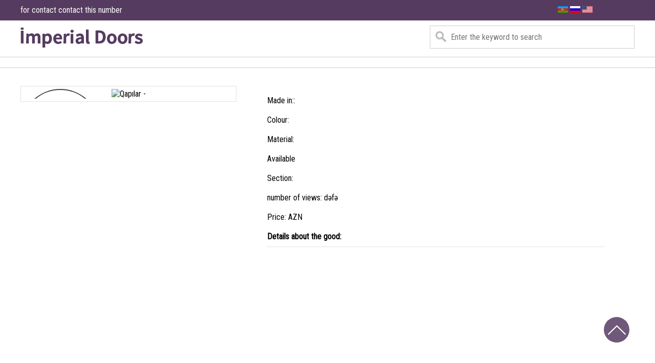

--- FILE ---
content_type: text/html; charset=UTF-8
request_url: https://www.dveri.az/ucuz-qapilar/bc10122/?lang=en
body_size: 3097
content:
<!DOCTYPE html>
<html lang="en" dir="ltr">
  <head><meta http-equiv="Content-Type" content="text/html; charset=utf-8">
    
    <meta name="viewport" content="width=device-width, initial-scale=1.0">
    <title>Idoors</title>
    <link rel="stylesheet" href="https://www.dveri.az/css/master.css">

    <script type="application/ld+json"> { "@context" : "http://schema.org/", "@type": "EmployerAggregateRating", "itemReviewed": { "@type": "Organization", "name" : "Qap覺, qapilar, ucuz qapilar", "sameAs" : "https://www.dveri.az/" }, "ratingValue": "96", "bestRating": "100", "worstRating": "1", "ratingCount" : "192" }</script>


<style>.gizlet{display:none;}</style>
    <script src="https://www.dveri.az/js/jquery-2.2.0.min.js"></script>
    	<script type="text/javascript" src="https://www.dveri.az/js/jquery-ui.js"></script>
    	<script type="text/javascript" src="https://www.dveri.az/js/jquery.jfMagnify.min.js"></script>
      <script type="text/javascript">
    		$(document).ready(function() {
    			$(".magnify").jfMagnify();
    		});
    	</script>
      











      <!-- Global site tag (gtag.js) - Google Analytics -->
      <script async src="https://www.googletagmanager.com/gtag/js?id=UA-125043351-1"></script>
      <script>
        window.dataLayer = window.dataLayer || [];
        function gtag(){dataLayer.push(arguments);}
        gtag('js', new Date());

        gtag('config', 'UA-125043351-1');
      </script>
      
      
      
      
      
      
      
      
      
      


  </head>
  <body>

<div class="warning">
<div class="warningi">
<p>for contact <b></b> contact this number </p>
<div class="flags">
  <a href="?lang=az"><img src="https://www.dveri.az/images/aze.gif"></a>
  <a href="?lang=ru"><img src="https://www.dveri.az/images/rus.gif"></a>
  <a href="?lang=en"><img src="https://www.dveri.az/images/usa.png"></a>
</div>
</div>
</div>

<div class="container header">
<div class="rows">
<div class="logo">
<a href="https://www.dveri.az/">
<img src="https://www.dveri.az/images/logo.png" alt="">
</a>
</div>
<div class="search">
<form class="" action="https://www.dveri.az/qapilar-axtar/" autocomplete="off"  method="get">
<input type="text" name="qapi" value="" autocomplete="off" placeholder="Enter the keyword to search">
</form>
</div>
<div class="clearfix"></div>
</div>
</div>


<div class="container menu">
<div class="rows">
<ul>
<li><a title="Qapılar - " href="https://www.dveri.az/qapilar-bolmeler/otaq-qapi1/"></a></li>
<li><a title="Qapılar - " href="https://www.dveri.az/qapilar-bolmeler/seyf-qapi2/"></a></li>
</ul>
</div>
</div>



<div class="container mehsullar">
<div class="rows">
<h2></h2>
</div>
<div class="rows top25">



  <div itemscope itemtype="http://schema.org/Product">
  <div class="hide">
<span itemprop="mpn">Qapilar</span>
    <span itemprop="aggregateRating" itemscope itemtype="http://schema.org/AggregateRating">
      <span itemprop="ratingValue">4.7</span> Bal verilib.
      <span itemprop="reviewCount">144 </span> Baxışdan.
    </span>
    <span itemprop="offers" itemscope itemtype="http://schema.org/Offer"> Qiyməti:  AZN
      <meta itemprop="priceCurrency" content="USD" />
      $<span itemprop="price"></span>
      (Endirim müddəti <time itemprop="priceValidUntil" datetime="2020-11-05"> 5 Noyabr!</time>) Stokda var:
     <span itemprop="seller" itemscope itemtype="http://schema.org/Organization">
       <span itemprop="name">Qapilar, ucuz qapilar, endirimli qapilar, keyfiyyetli qapilar</span>
     </span> Qısaca:
     <link itemprop="itemCondition" href="http://schema.org/UsedCondition"/>Qapilar, ucuz qapilar
     <link itemprop="availability" href="http://schema.org/InStock"/>endirimli qapilar, keyfiyyetli qapilar
   </span>
 </DIV>



<div class="big-image">
  <div id="window" class="magnify">
		<div class="magnify_glass"> </div>
		<div class = "element_to_magnify">
			<img itemprop="image" src="https://www.dveri.az/uploads/" alt="Qapılar - " draggable="false"/>
		</div>
	</div>
</div>






<div class="big-info">
<h3><span itemprop="brand"></span></h3>
<br>
<p>Made in::  </p>
<br>
<p>Colour: </p>
<br>
<p>Material: <span itemprop="name"></span></p>
<br>
<p>Available</p>
<br>
<p>Section: </p>
<br>
<p>number of views:  dəfə</p>
<br>
<p>Price:  AZN</p>
<br>
<p><b>Details about the good:</b>
<br>
<p itemprop="description">
</p>
</p>
<hr>
<div id="fb-root"></div>
<script>(function(d, s, id) {
  var js, fjs = d.getElementsByTagName(s)[0];
  if (d.getElementById(id)) return;
  js = d.createElement(s); js.id = id;
  js.src = 'https://connect.facebook.net/tr_TR/sdk.js#xfbml=1&version=v3.0&appId=370932326719982&autoLogAppEvents=1';
  fjs.parentNode.insertBefore(js, fjs);
}(document, 'script', 'facebook-jssdk'));</script>
<div class="fb-comments" data-width="100%" data-href="http://www.dveri.az/ucuz-qapilar/bc10122/?lang=en" data-numposts="5"></div>

</div>  </div>



<div class="clearfix"><br></div>
</div>
</div>

<iframe src="https://www.google.com/maps/embed?pb=!1m18!1m12!1m3!1d3037.2179814078377!2d49.9029870153962!3d40.42617187936403!2m3!1f0!2f0!3f0!3m2!1i1024!2i768!4f13.1!3m3!1m2!1s0x0%3A0x0!2zNDDCsDI1JzM0LjIiTiA0OcKwNTQnMTguNiJF!5e0!3m2!1saz!2s!4v1535644353324" width="100%" height="200" frameborder="0" style="border:0" allowfullscreen></iframe>
<div class="container subscribe" id="subscribe">
<div class="rows">
<p>Be aware of discounted products</p>
<div class="subs">
<form class="" action="#subscribe" method="post">
<input placeholder="your email address" required type="text" name="email" value="">
<button type="submit" name="subsol">Subscribe</button>
</form>
</div>

<div class="clearfix"></div>
</div>
</div>






<div class="container footer">
<div class="rows">
<ul>
<li></li>
<li><a title="Qapılar - " href="https://www.dveri.az/qapilar-haqqinda/haqqimizda39/"></a></li>









</ul>
<ul>
<li></li>
<li>
  <!--LiveInternet counter--><script type="text/javascript">
  document.write("<a href='//www.liveinternet.ru/click' "+
  "target=_blank><img src='//counter.yadro.ru/hit?t27.6;r"+
  escape(document.referrer)+((typeof(screen)=="undefined")?"":
  ";s"+screen.width+"*"+screen.height+"*"+(screen.colorDepth?
  screen.colorDepth:screen.pixelDepth))+";u"+escape(document.URL)+
  ";h"+escape(document.title.substring(0,150))+";"+Math.random()+
  "' alt='' title='LiveInternet: number of visitors and pageviews"+
  " is shown' "+
  "border='0' width='88' height='120'><\/a>")
  </script><!--/LiveInternet-->

</li>
</ul>



<ul>
  <li>Contact us</li>
  <li><a class="callme" href="tel:"><img src="https://www.dveri.az/images/phone.png">CALL</a></li>
  <li>Work hours: 08:00-19:00</li>
  <li>every weekday</li>
  <li></li>
  <li>+99455-582-11-15</li>


  <li> <a href="https://www.is-elanlari.net/" title="iş elanları 2022">iş elanları 2022</a> </li> 
  <li><a rel="dofollow" title="Telefon borcu" href="https://www.biturbo.az/telefon-borcu-oyrenme/">Telefon borcu</a></li> 
</ul>

<div class="clearfix"></div>
</div>
</div>


<div class="container footer footeralt">
<div class="rows">
<!--
<a href="#">Geri qaytarılma şərtləri</a> |
<a href="#">Kreditlə qapılar</a> |
<a href="#">Bizimlə əlaqə</a>
<br>
<br>
-->
<p>&copy; Web Site was made by <a href="https://www.frankod.com/" title="veb saytların hazırlanması">frankod.com</a></p>
<div class="clearfix"></div>
</div>
</div>











<div id="upper">
<div class="upper">
<img src="https://www.dveri.az/images/up.png" alt="Qap覺lar, ucuz qap覺lar, qapilar, ucuz qapilar">
</div>
</div>


<script src="https://www.dveri.az/js/anar.js" charset="utf-8"></script>

<!--Start of Tawk.to Script-->
<script type="text/javascript">
var Tawk_API=Tawk_API||{}, Tawk_LoadStart=new Date();
(function(){
var s1=document.createElement("script"),s0=document.getElementsByTagName("script")[0];
s1.async=true;
s1.src='https://embed.tawk.to/5b507accdf040c3e9e0bbe0a/default';
s1.charset='UTF-8';
s1.setAttribute('crossorigin','*');
s0.parentNode.insertBefore(s1,s0);
})();
</script>
<!--End of Tawk.to Script-->
  </body>
</html>


--- FILE ---
content_type: text/css
request_url: https://www.dveri.az/css/master.css
body_size: 3290
content:
@import url(https://fonts.googleapis.com/css?family=Roboto+Condensed);.container,.logo,.rows25,.rows75,.warning{float:left}.header,.menu{border-bottom:1px solid #ccc}.footer ul,.menu ul,.selectCF li,.solmenu ul{list-style:none}.custom-link,.footer ul li a,.footeralt a,.mehsul a,.menu ul li a,.solmenu ul li a{text-decoration:none}*{margin:0;padding:0;font-family:'Roboto Condensed',sans-serif}.warning{width:100%;height:40px;background:#563b61;line-height:40px;font-size:16px;color:#fff}.warningi{width:1200px;height:40px;margin:0 auto}.container{width:100%;height:auto}.rows{width:1200px;height:auto;margin:0 auto}.rows75{width:70%;margin-right:5%}.rows25{width:25%}.header{padding-top:10px;padding-bottom:10px}.search{float:right}.search input{width:400px;box-sizing:border-box;border:1px solid #ccc;font-size:16px;background-color:#fff;background-image:url(../images/searchicon.png);background-position:10px 10px;background-repeat:no-repeat;padding:12px 20px 12px 40px}.mehsullar,.menu{padding-top:10px}.clearfix{clear:both}:focus{outline:0}.menu{padding-bottom:10px}.menu ul li{float:left;margin-right:15px}.menu ul li a{color:#221924;font-weight:bold;}.mehsullar{background:0 0}.mehsullar h1{color:#444}.selectCF{margin:0;padding:0;display:inline-block;position:relative;font-size:17px;font-weight:700;z-index:8}.selectCF .searchCF,.selectCF .titleCF{padding:0 10px 0 20px;border-left:dotted 1px rgba(244,244,244,.5)}.selectCF .titleCF,.selectCF li ul li{font-weight:400;text-overflow:ellipsis;white-space:nowrap}.selectCF li{cursor:pointer;perspective:900px;-webkit-perspective:900px;text-align:left}.big-image,.footer ul li,.mehsulqiymeti,.selectCF .arrowCF,.subscribe p,.upper{text-align:center}.selectCF>li{position:relative;font-size:0}.selectCF span{display:inline-block;height:45px;line-height:45px;color:#FFF;z-index:1}.selectCF .arrowCF{transition:.3s;-webkit-transition:.3s;width:45px;vertical-align:top;font-size:17px}.selectCF .titleCF{font-size:16px;overflow:hidden}.selectCF .searchCF{position:absolute;top:0;right:0;z-index:-1}.ion-chevron-right:before{content:">"}@keyframes searchActive{from{transform:rotateY(180deg)}to{transform:rotateY(0)}}@-moz-keyframes searchActive{from{transform:rotateY(180deg)}to{transform:rotateY(0)}}@-webkit-keyframes searchActive{from{-webkit-transform:rotateY(180deg)}to{-webkit-transform:rotateY(0)}}.searchActive .searchCF{z-index:1;animation:searchActive .3s alternate 1;-moz-animation:searchActive .3s alternate 1;-webkit-animation:searchActive .3s alternate 1}.searchActive .titleCF{opacity:0}.selectCF .searchCF input{line-height:45px;border:none;padding:0;margin:0;width:100%;height:100%;background:0 0;font-size:17px}.selectCF .searchCF input:active,.selectCF .searchCF input:focus{box-shadow:none;border:none;outline:0}.selectCF li ul{display:none;position:absolute;top:100%;left:0;padding:0!important;width:100%;max-height:255px;overflow-y:auto;transition:.2s;-webkit-transition:.2s;z-index:2;background:rgba(253,253,253,.9)}.big-image,.magnify,.magnify_glass,.mehsulimage{overflow:hidden}.selectCF li ul li{padding:9px 0 9px 20px;border-bottom:1px solid rgba(240,240,240,.9);font-size:14px;transition:.2s;-webkit-transition:.2s;overflow:hidden}.selectCF .selected,.selectCF li ul li:hover{background:#666;color:#FFF}.selectCF li ul li:last-child{border-bottom:none}.onCF .arrowCF{transform:rotate(90deg);-webkit-transform:rotate(90deg)}@-moz-keyframes effect1{from{transform:translateY(15px);opacity:0}to{transform:translateY(0);opacity:1}}@-webkit-keyframes effect1{from{-webkit-transform:translateY(15px);opacity:0}to{-webkit-transform:translateY(0);opacity:1}}.onCF li ul{display:block;-moz-animation:effect1 .3s alternate 1;-webkit-animation:effect1 .3s alternate 1}.style1{float:left;margin-right:15px}.top25{padding-top:25px}ul.info{padding:0;margin:0 0 20px}ul.info li{display:inline-block;border:1px solid #FFF;border-radius:5px;padding:0 5px}#event-change{padding:20px 0}.subs button,.subs input{padding-left:10px;padding-right:10px;float:left}.custom-link{position:absolute;bottom:30px;right:30px;color:#FFF;transition:.3s;-webkit-transition:.3s;font-size:20px}.mehsul{float:left;width:285px;height:auto;margin-bottom:25px;margin-right:20px;background:#fff;padding-top:15px;padding-bottom:15px;box-shadow:0 1px 3px rgba(0,0,0,.12),0 1px 2px rgba(0,0,0,.24);transition:all .3s cubic-bezier(.25,.8,.25,1)}.footer,.subscribe{padding-top:35px;padding-bottom:35px}.mehsul:nth-child(4n+0){margin-right:0!important}.mehsulimage{width:200px;margin:0 auto;text-align:center;}.mehsulimage img{max-width:200px;height:350px;}.big-image,.callme,.upper{transition:.5s}.mehsul:hover{box-shadow:0 7px 7px rgba(0,0,0,.25),0 4px 4px rgba(0,0,0,.22)}.mehsulqiymeti{margin-top:10px!important;width:200px;height:25px;line-height:25px;margin:0 auto;border:1px solid #ccc;font-weight:700}.mehsuladi,.mehsulstatus{margin-top:10px!important;width:200px;margin:0 auto;text-align:center}.mehsul a{color:#444}.subscribe{background:#fff;border-top:1px solid #ccc;border-bottom:1px solid #ccc}.subscribe p{font-size:20px;margin-bottom:15px}.subs{width:300px;height:35px;margin:0 auto}.subs input{width:200px;height:35px;border:1px solid #666}.subs button{width:75px;height:37px;cursor:pointer;border:0;color:#fff;background:#563b61}.footer{background:#fff;border-bottom:1px solid #ccc}.footer ul{float:left;margin-right:1%;width:30%}.footer ul li{float:left;width:100%;margin-bottom:10px}.footer ul:nth-child(3n+0){margin-right:0!important}.footer ul li:first-child{font-weight:700;font-size:18px;margin-bottom:15px}.footer ul li a{color:#444}.callme{border:2px solid #563b61;color:#563b61;padding:5px 10px}.callme:hover{background:#eee}.callme img{height:14px}.footeralt a{color:#0057a2;margin-right:10px;margin-left:10px}.footeralt a:first-child{margin-left:0!important}.upper{position:fixed;bottom:50px;right:50px;width:50px;height:50px;line-height:50px;background:#563b61;border-radius:50%;opacity:.85}.upper:hover{opacity:1;cursor:pointer}.upper img{height:35px;vertical-align:middle}.big-image{float:left;width:35%;height:auto;border:1px solid #e1e1e1;padding-top:5px;padding-bottom:5px}.big-image img{max-width:85%}.big-image:hover{background:#f1f0f0;cursor:pointer}.big-info{float:left;margin-left:5%;width:55%}.big-info hr{margin-top:10px;margin-bottom:10px;opacity:.25}.magnify{z-index:20;position:relative}.element_to_magnify{position:relative;width:100%}.element_to_magnify img{width:100%;height:auto}.magnify_glass{z-index:300;position:absolute;width:150px;height:150px;cursor:move;border:2px solid #444;border-radius:50%}.solmenu ul li{float:left;width:100%;margin-bottom:10px}.solmenu ul li:first-child{font-weight:700;font-size:22px;color:#adadac;margin-bottom:15px}.solmenu ul li a{color:#0057a2}.solmenu ul li a:hover{text-decoration:underline}.header-slider{float:left;width:65%}.header-banner{float:left;width:33%;margin-left:2%;background:#fff;height:300px;box-shadow:0 1px 3px rgba(0,0,0,.12),0 1px 2px rgba(0,0,0,.24);transition:all .3s cubic-bezier(.25,.8,.25,1)}.hr,.max_price,.min_price{background:#563b61;float:left}.header-banner:hover{box-shadow:0 7px 7px rgba(0,0,0,.25),0 4px 4px rgba(0,0,0,.22)}.header-banner-image{float:left;width:100%;height:220px}.header-banner-text{float:left;width:100%;height:50px;line-height:50px}.header-banner-time{float:left;width:100%;height:30px;line-height:30px}.header-banner-text p{padding-left:10px;padding-right:10px;font-size:24px;color:#444}.header-banner-time p{padding-left:10px;padding-right:10px;font-size:14px;color:#777}.upper{z-index:99}.hr{width:10px;height:5px;margin-top:20px}.styless{float:left;width:250px;margin-right:15px}.max_price,.min_price{width:40%;height:45px;border:0;padding:0 10px;color:#fff}.max_price,.min_price::placeholder{color:#fff;opacity:1}.max_price::placeholder{color:#fff;opacity:1}.max_price,.min_price:-ms-input-placeholder{color:#fff}.max_price:-ms-input-placeholder{color:#fff}.max_price,.min_price::-ms-input-placeholder{color:#fff}.max_price::-ms-input-placeholder{color:#fff}.hide{display:none}.warningi p{float:left}.flags{float:right;width:150px;height:25px}@media screen and (max-width:375px){.header-slider,.selectCF .searchCF{display:none}.rows,.warningi{width:320px}.header-banner-image img,.selectCF,.style1{width:100%}.header-banner{width:100%;margin-left:0!important;height:265px}.header-banner-image{height:178px}.style1{margin-right:0;background:#563b61;margin-bottom:5px}.upper{bottom:10px;right:10px;width:35px;height:35px;line-height:33px}.upper img{height:20px}.onCF li ul{z-index:9;position:relative}.mehsul{float:none;margin:0 auto 15px}.footer ul{width:100%;margin-bottom:50px}.footer{margin-top:0!important;text-align:center;border-top:0!important}.search input{width:320px}.logo,.menu ul li{width:100%;text-align:center}.menu ul li{height:35px;line-height:35px}.titleCF{width:220px!important}.rows h1,.rows h2{text-align:center;margin-top:15px}.rows25,.rows75{width:300px;margin:0 auto;float:none}.big-image,.big-info{width:290px;margin:0 auto;float:none}.magnify_glass{display:none!important}.warningi p{font-size:12px;text-align:center}.warning{line-height:20px}}@media screen and (min-width:376px) and (max-width:425px){.header-slider,.selectCF .searchCF{display:none}.rows,.warningi{width:370px}.header-banner{width:100%;margin-left:0!important;height:295px}.header-banner-image{height:206px}.header-banner-image img{width:100%}.style1{width:49%;margin-right:1%;background:#563b61;margin-bottom:5px}.style1:nth-child(2n+0){margin-right:0!important}.selectCF{width:100%}.upper{bottom:10px;right:10px;width:35px;height:35px;line-height:33px}.upper img{height:20px}.onCF li ul{z-index:9;position:relative}.mehsul{margin-bottom:15px}.footer ul{width:100%;margin-bottom:50px}.footer{margin-top:0!important;text-align:center;border-top:0!important}.search input{width:320px}.logo,.menu ul li{width:100%;text-align:center}.menu ul li{height:35px;line-height:35px}.titleCF{width:100px!important}.rows h1,.rows h2{text-align:center;margin-top:15px}.big-image,.big-info,.rows25,.rows75{width:370px;margin:0 auto;float:none}.big-info{padding-top:25px}.magnify_glass{display:none!important}.warningi p{font-size:12px;text-align:center}.warning{line-height:20px}.mehsul{width:180px;padding-top:0;margin-right:10px}.mehsulqiymeti{width:160px}.mehsulimage{width:180px}.mehsuladi,.mehsulstatus{width:160px}.mehsul:nth-child(2n+0){margin-right:0}}@media screen and (min-width:426px) and (max-width:768px){.footer,.menu ul li,.rows h1,.rows h2,.warningi p{text-align:center}.rows,.warningi{width:90%}.header-banner-image img,.header-slider{width:100%}.header-banner{width:100%;margin-left:0!important;height:295px}.header-banner-image{height:206px;overflow:hidden}.style1{width:49%;margin-right:1%;background:#563b61;margin-bottom:5px}.style1:nth-child(2n+0){margin-right:0!important}.selectCF{width:100%}.upper{bottom:10px;right:10px;width:35px;height:35px;line-height:33px}.upper img{height:20px}.onCF li ul{z-index:9;position:relative}.selectCF .searchCF{display:none}.mehsul{margin-bottom:15px}.footer ul{width:32%;margin-bottom:50px}.footer{margin-top:0!important;border-top:0!important}.search input{width:100%;float:right}.menu ul li{width:30%;height:35px;line-height:35px}.titleCF{width:100px!important}.rows h1,.rows h2{margin-top:15px}.rows25,.rows75{width:90%;margin:0 auto;float:none}.big-image{width:25%}.big-info{width:65%}.magnify_glass{display:none!important}.big-info h3{display:none}.warningi p{font-size:12px}.warning{line-height:20px}.mehsul{width:180px;padding-top:0;margin-right:10px}.mehsulqiymeti{width:160px}.mehsulimage{width:180px}.mehsuladi,.mehsulstatus{width:160px}.mehsul:nth-child(2n+0){margin-right:0}}@media screen and (min-width:769px) and (max-width:1200px){.footer,.menu ul li,.rows h1,.rows h2,.warningi p{text-align:center}.rows,.warningi{width:90%}.header-slider{width:63%}.header-banner{width:35%;margin-left:2%!important;height:300px}.header-banner-image{height:216px;overflow:hidden}.header-banner-image img{width:100%}.style1{width:49%;margin-right:1%;background:#563b61;margin-bottom:5px}.style1:nth-child(2n+0){margin-right:0!important}.selectCF{width:100%}.upper{bottom:10px;right:10px;width:35px;height:35px;line-height:33px}.upper img{height:20px}.onCF li ul{z-index:9;position:relative}.selectCF .searchCF{display:none}.mehsul{margin-bottom:15px}.footer ul{width:32%;margin-bottom:50px}.footer{margin-top:0!important;border-top:0!important}.search input{width:100%;float:right}.menu ul li{width:30%;height:35px;line-height:35px}.titleCF{width:100px!important}.rows h1,.rows h2{margin-top:15px}.rows25,.rows75{width:90%;margin:0 auto;float:none}.big-image{width:25%}.big-info{width:65%}.magnify_glass{display:none!important}.big-info h3{display:none}.warningi p{font-size:12px}.warning{line-height:20px}.mehsul{width:180px;padding-top:0;margin-right:10px}.mehsulqiymeti{width:160px}.mehsulimage{width:180px}.mehsuladi,.mehsulstatus{width:160px}.mehsul:nth-child(2n+0){margin-right:0}}
